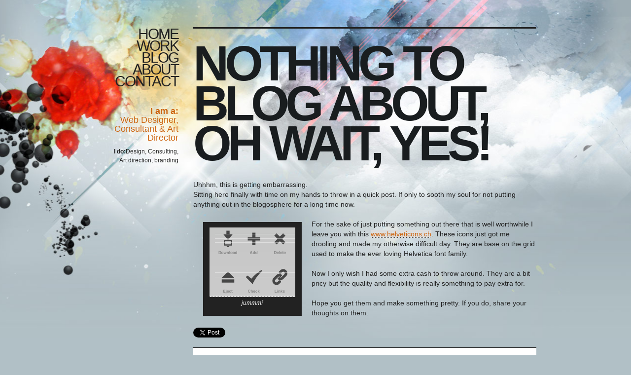

--- FILE ---
content_type: text/html; charset=UTF-8
request_url: http://www.gummisig.com/nothing-to-blog-about-oh-wait-yes
body_size: 6159
content:
<!DOCTYPE html PUBLIC "-//W3C//DTD XHTML 1.0 Transitional//EN" "http://www.w3.org/TR/xhtml1/DTD/xhtml1-transitional.dtd">
<html xmlns="http://www.w3.org/1999/xhtml" lang="en-US">

<head profile="http://gmpg.org/xfn/11">
<meta http-equiv="Content-Type" content="text/html; charset=UTF-8" />
<meta name="google-site-verification" content="hHfcPXoRnsrqxTneJ4WfLiegattUbPKzkiXWH1Koy38" />

<title>Nothing to blog about, oh wait, yes! | Scandinavian Web Designer</title>

<link href="http://gummisig.com/wp-content/themes/new/images/favicon.ico" rel="shortcut icon"/>

<link rel="stylesheet" href="http://www.gummisig.com/wp-content/themes/new/style.css" type="text/css" media="screen" />
<link rel="alternate" type="application/rss+xml" title="Scandinavian Web Designer RSS Feed" href="http://www.gummisig.com/feed" />
<link rel="alternate" type="application/atom+xml" title="Scandinavian Web Designer Atom Feed" href="http://www.gummisig.com/feed/atom" />
<link rel="pingback" href="http://www.gummisig.com/xmlrpc.php" />
<script type="text/javascript" src="http://gummisig.com/wp-content/themes/new/jquery.js"></script>

<script type="text/javascript">
$(document).ready(function(){

//Specify even and odd selectors
	$("#container-work div#rcontent div:even").addClass("even");
	$("#container-work div#rcontent div:odd").addClass("odd");

});
</script>



<!-- All in One SEO Pack 2.3.8 by Michael Torbert of Semper Fi Web Design[393,471] -->
<meta name="description"  content="Icons based on the grid used to make the ever loving Helvetica font family." />

<link rel="canonical" href="http://www.gummisig.com/nothing-to-blog-about-oh-wait-yes" />
<!-- /all in one seo pack -->
<link rel="alternate" type="application/rss+xml" title="Scandinavian Web Designer &raquo; Nothing to blog about, oh wait, yes! Comments Feed" href="http://www.gummisig.com/nothing-to-blog-about-oh-wait-yes/feed" />
		<script type="text/javascript">
			window._wpemojiSettings = {"baseUrl":"https:\/\/s.w.org\/images\/core\/emoji\/72x72\/","ext":".png","source":{"concatemoji":"http:\/\/www.gummisig.com\/wp-includes\/js\/wp-emoji-release.min.js?ver=4.5.32"}};
			!function(e,o,t){var a,n,r;function i(e){var t=o.createElement("script");t.src=e,t.type="text/javascript",o.getElementsByTagName("head")[0].appendChild(t)}for(r=Array("simple","flag","unicode8","diversity"),t.supports={everything:!0,everythingExceptFlag:!0},n=0;n<r.length;n++)t.supports[r[n]]=function(e){var t,a,n=o.createElement("canvas"),r=n.getContext&&n.getContext("2d"),i=String.fromCharCode;if(!r||!r.fillText)return!1;switch(r.textBaseline="top",r.font="600 32px Arial",e){case"flag":return r.fillText(i(55356,56806,55356,56826),0,0),3e3<n.toDataURL().length;case"diversity":return r.fillText(i(55356,57221),0,0),a=(t=r.getImageData(16,16,1,1).data)[0]+","+t[1]+","+t[2]+","+t[3],r.fillText(i(55356,57221,55356,57343),0,0),a!=(t=r.getImageData(16,16,1,1).data)[0]+","+t[1]+","+t[2]+","+t[3];case"simple":return r.fillText(i(55357,56835),0,0),0!==r.getImageData(16,16,1,1).data[0];case"unicode8":return r.fillText(i(55356,57135),0,0),0!==r.getImageData(16,16,1,1).data[0]}return!1}(r[n]),t.supports.everything=t.supports.everything&&t.supports[r[n]],"flag"!==r[n]&&(t.supports.everythingExceptFlag=t.supports.everythingExceptFlag&&t.supports[r[n]]);t.supports.everythingExceptFlag=t.supports.everythingExceptFlag&&!t.supports.flag,t.DOMReady=!1,t.readyCallback=function(){t.DOMReady=!0},t.supports.everything||(a=function(){t.readyCallback()},o.addEventListener?(o.addEventListener("DOMContentLoaded",a,!1),e.addEventListener("load",a,!1)):(e.attachEvent("onload",a),o.attachEvent("onreadystatechange",function(){"complete"===o.readyState&&t.readyCallback()})),(a=t.source||{}).concatemoji?i(a.concatemoji):a.wpemoji&&a.twemoji&&(i(a.twemoji),i(a.wpemoji)))}(window,document,window._wpemojiSettings);
		</script>
		<style type="text/css">
img.wp-smiley,
img.emoji {
	display: inline !important;
	border: none !important;
	box-shadow: none !important;
	height: 1em !important;
	width: 1em !important;
	margin: 0 .07em !important;
	vertical-align: -0.1em !important;
	background: none !important;
	padding: 0 !important;
}
</style>
<link rel='stylesheet' id='shadowbox-css-css'  href='http://www.gummisig.com/wp-content/uploads/shadowbox-js/src/shadowbox.css?ver=3.0.3' type='text/css' media='screen' />
<link rel='stylesheet' id='shadowbox-extras-css'  href='http://www.gummisig.com/wp-content/plugins/shadowbox-js/css/extras.css?ver=3.0.3.10' type='text/css' media='screen' />
<link rel='stylesheet' id='contact-form-7-css'  href='http://www.gummisig.com/wp-content/plugins/contact-form-7/includes/css/styles.css?ver=4.4.2' type='text/css' media='all' />
<link rel='stylesheet' id='social_comments-css'  href='http://www.gummisig.com/wp-content/plugins/social/assets/comments.css?ver=2.11' type='text/css' media='screen' />
<script type='text/javascript' src='http://www.gummisig.com/wp-includes/js/jquery/jquery.js?ver=1.12.4'></script>
<script type='text/javascript' src='http://www.gummisig.com/wp-includes/js/jquery/jquery-migrate.min.js?ver=1.4.1'></script>
<link rel='https://api.w.org/' href='http://www.gummisig.com/wp-json/' />
<link rel="EditURI" type="application/rsd+xml" title="RSD" href="http://www.gummisig.com/xmlrpc.php?rsd" />
<link rel="wlwmanifest" type="application/wlwmanifest+xml" href="http://www.gummisig.com/wp-includes/wlwmanifest.xml" /> 
<link rel='prev' title='gummisig.com featured in Smashing Magazine' href='http://www.gummisig.com/gummisig-com-now-featured-in-smashing-magazine' />
<link rel='next' title='Co-designing, no designer is an island' href='http://www.gummisig.com/co-designing-no-designer-is-an-island' />
<meta name="generator" content="WordPress 4.5.32" />
<link rel='shortlink' href='http://www.gummisig.com/?p=914' />
<link rel="alternate" type="application/json+oembed" href="http://www.gummisig.com/wp-json/oembed/1.0/embed?url=http%3A%2F%2Fwww.gummisig.com%2Fnothing-to-blog-about-oh-wait-yes" />
<link rel="alternate" type="text/xml+oembed" href="http://www.gummisig.com/wp-json/oembed/1.0/embed?url=http%3A%2F%2Fwww.gummisig.com%2Fnothing-to-blog-about-oh-wait-yes&#038;format=xml" />
<meta name="verify-v1" content="B5yRykjNgBBChrOULWFJ6hJMPtZNOyTh1wjyffYSR10=" />
</head>

<body id="nothing-to-blog-about-oh-wait-yes">

	<div id="wrapper">
		<div id="container-work">	<div id="lnav">
<ul>
<li id="pages-2" class="widget widget_pages"><h2 class="widgettitle">Navigation</h2>		<ul>
			<li class="page_item page-item-34"><a href="http://www.gummisig.com/">Home</a></li>
<li class="page_item page-item-3"><a href="http://www.gummisig.com/work">Work</a></li>
<li class="page_item page-item-5"><a href="http://www.gummisig.com/blog">Blog</a></li>
<li class="page_item page-item-2"><a href="http://www.gummisig.com/about">About</a></li>
<li class="page_item page-item-7"><a href="http://www.gummisig.com/contact">Contact</a></li>
		</ul>
		</li><li id="text-423732931" class="widget widget_text">			<div class="textwidget"><p class="desc"><strong>I am a:</strong><br />Web Designer,<br /> Consultant &amp; Art Director</p>
<p><strong>I do:</strong>Design, Consulting,<br /> Art direction, branding</p></div>
		</li>
</ul>



	</div><div id="rcontent">

	                
		<div id="posts">
			<h1>Nothing to blog about, oh wait, yes!</h1>
			<div class="entry">
				<p>Uhhhm, this is getting embarrassing.<br />
Sitting here finally with time on my hands to throw in a quick post. If only to sooth my soul for not putting anything out in the blogosphere for a long time now.</p>
<div id="attachment_916" style="width: 184px" class="wp-caption alignleft"><a href="http://www.gummisig.com/wp-content/uploads/2009/07/Picture-145.png" rel="shadowbox[sbpost-914];player=img;"><img class="size-full wp-image-916" title="Helveticons" src="http://www.gummisig.com/wp-content/uploads/2009/07/Picture-145.png" alt="jummmí" width="174" height="138" srcset="http://www.gummisig.com/wp-content/uploads/2009/07/Picture-145.png 174w, http://www.gummisig.com/wp-content/uploads/2009/07/Picture-145-170x134.png 170w" sizes="(max-width: 174px) 100vw, 174px" /></a><p class="wp-caption-text">jummmí</p></div>
<p>For the sake of just putting something out there that is well worthwhile I leave you with this <a title="Helveticons" href="http://www.helveticons.ch/" target="_blank">www.helveticons.ch</a>. These icons just got me drooling and made my otherwise difficult day. They are base on the grid used to make the ever loving Helvetica font family.</p>
<p>Now I only wish I had some extra cash to throw around. They are a bit pricy but the quality and flexibility is really something to pay extra for.</p>
<p>Hope you get them and make something pretty. If you do, share your thoughts on them.</p>
											</div>

			<div><a href="http://twitter.com/share" class="twitter-share-button" data-count="horizontal" data-via="gummisig" data-related="stjanigunnars">Tweet</a><script type="text/javascript" src="http://platform.twitter.com/widgets.js"></script>
			</div>

        	<div id="social">
        	<h3>You should follow me on Twitter <a href="http://twitter.com/gummisig" title="You should follow gummisig on Twitter man"/>here</a></h3>
        	<img src="http://www.gummisig.com/wp-content/themes/new/images/twitter-bird.png" />
</div>        
        </div>
        
		</div>
</div>
</div>

	<div id="footer" class="pad10TB"> 
		<ul>
			<li id="f-about">
				<h3><a href="/?page_id=2">Featured in...</a></h3>
				<a href="http://bestwebgallery.com/2009/06/05/gummisig/" title="Best Web Gallery" rel="nofollow">Best Web Gallery</a><br />
				<a href="http://www.smashingmagazine.com/2009/07/01/best-practices-for-effective-design-of-about-us-pages/" title="Smashing Magazine" rel="nofollow">Smashing Magazine</a><br />
				<a href="http://thecssawards.com/freelance-web-designer-gummisig.html/" title="The CSS Awards - Site of the day" rel="nofollow">CSS Awards</a><br />
				<a href="http://abduzeedo.com/sites-week-55-giveaway-result/" title="Abduzeedo - Sites of the week" rel="nofollow">Abduzeedo</a><br />
				<a href="http://cssmania.com/galleries/2009/06/08/gummisig.php" title="CSS mania" rel="nofollow">CSS Mania</a><br />
				<a href="http://www.noupe.com/design/personal-portfolio-websites.html" title="Noupe" rel="nofollow">Noupe</a><br />
				<a href="http://www.designbombs.com/portfolio/gummisig/" title="Design Bombs" rel="nofollow">Design Bombs</a><br />
				<a href="http://ui-patterns.com/collection/fat-footer/image/1280" title="UI Patterns - Fat Footers" rel="nofollow">UI Patterns</a><br />
				<a href="http://spyrestudios.com/50-stunning-portfolio-website-designs/" title="Spyrestudios - 50 Stunning Portfolio Website Designs" rel="nofollow">Spyrestudios</a><br />

			</li>
			<li id="f-blog">
				<h3><a href="/?page_id=5">Latest stuff on site</a></h3>
									 <h4><a href="http://www.gummisig.com/ocean" rel="bookmark" title="Ocean">Ocean</a></h4>
					<p>Dear friends, listen to Frank Oceans Blond, it&#8217;s a true masterpiece&nbsp;</p>
					<a href="http://www.gummisig.com/ocean" rel="bookmark" title="Ocean">Continue reading...</a>
							</li>
			<li>
				<h3><a href="/?page_id=7">Contact me</a> </h3>
				<p>
				<strong>mail:</strong> g{at}gummisig.com<br />
				<strong>mobile:</strong> +354 695 5686<br />
                <strong>phone:</strong> +354 421 5686<br />
                <strong>skype:</strong><a href="skype:gudmundurbjarnisigurdsson?call" title="Call me, call me, allright, call me, call me anytime">Call me, allright</a><br />
                <strong>Carrier pigeon:</strong> <a href="http://commons.wikimedia.org/wiki/File:Carrier_Pigeon_(PSF).jpg">Bessie</a>
				</p>
			</li>
			<li>
				<h3><a href="http://www.twitter.com/gummisig" title="My twitter updates">Latest Tweets</a></h3>
			
									</p>
					<h3><a href="http://gummisig.com/feed/atom/" title="Get the RSS feed">RSS</a></h3>
			</li>
            <li>
				<h3>Social stuff</h3>
				<p>
					<!--a href="http://www.behance.net/gummisig" title="My online portfolio at the Behance Network">Behance</a><br /-->
					<a href="http://dribbble.com/gummisig" title="Currently working on this on dribbble">Dribbble</a><br />
					<a href="http://instagram.com/gummisig" title="Some fun images to follow and look at">Instagram</a><br />
					<a href="http://www.linkedin.com/in/gummisig" title="Detailed information about gummisig">Linked[in]</a><br />
					<a href="http://twitter.com/gummisig" title="Microblog for something and nothing">Twitter</a><br />
					<a href="http://www.rdio.com/people/gummisigurds/" title="The music I listen to on Rdio">Rdio</a><br />
					<a href="http://www.facebook.com/people/Gudmundur-Bjarni-Sigurdsson/537258272" title="please befriend me, pleeeaaasee">Facebook</a><br />
				</p>
			</li>
		</ul>
	</div>


		<script type='text/javascript' src='http://www.gummisig.com/wp-content/uploads/shadowbox-js/1b619b1bda5203851c3bced383d20d8b.js?ver=3.0.3'></script>
<script type='text/javascript' src='http://www.gummisig.com/wp-includes/js/comment-reply.min.js?ver=4.5.32'></script>
<script type='text/javascript' src='http://www.gummisig.com/wp-content/plugins/contact-form-7/includes/js/jquery.form.min.js?ver=3.51.0-2014.06.20'></script>
<script type='text/javascript'>
/* <![CDATA[ */
var _wpcf7 = {"loaderUrl":"http:\/\/www.gummisig.com\/wp-content\/plugins\/contact-form-7\/images\/ajax-loader.gif","recaptchaEmpty":"Please verify that you are not a robot.","sending":"Sending ..."};
/* ]]> */
</script>
<script type='text/javascript' src='http://www.gummisig.com/wp-content/plugins/contact-form-7/includes/js/scripts.js?ver=4.4.2'></script>
<script type='text/javascript'>
/* <![CDATA[ */
var Sociali18n = {"commentReplyTitle":"Post a Reply"};
/* ]]> */
</script>
<script type='text/javascript' src='http://www.gummisig.com/wp-content/plugins/social/assets/social.js?ver=2.11'></script>
<script type='text/javascript' src='http://www.gummisig.com/wp-includes/js/wp-embed.min.js?ver=4.5.32'></script>

<!-- Begin Shadowbox JS v3.0.3.10 -->
<!-- Selected Players: html, iframe, img, qt, swf, wmp -->
<script type="text/javascript">
/* <![CDATA[ */
	var shadowbox_conf = {
		animate: true,
		animateFade: true,
		animSequence: "wh",
		modal: false,
		showOverlay: true,
		overlayColor: "#000",
		overlayOpacity: "0.8",
		flashBgColor: "#000000",
		autoplayMovies: true,
		showMovieControls: true,
		slideshowDelay: "0",
		resizeDuration: "0.45",
		fadeDuration: "0.25",
		displayNav: true,
		continuous: false,
		displayCounter: true,
		counterType: "default",
		counterLimit: "10",
		viewportPadding: "20",
		handleOversize: "resize",
		handleUnsupported: "link",
		autoDimensions: false,
		initialHeight: "160",
		initialWidth: "320",
		enableKeys: true,
		skipSetup: false,
		flashParams: {bgcolor:"#000000", allowFullScreen:true},
		flashVars: {},
		flashVersion: "9.0.0",
		useSizzle: false
	};
	Shadowbox.init(shadowbox_conf);
/* ]]> */
</script>
<!-- End Shadowbox JS -->

        
<script type="text/javascript">
var gaJsHost = (("https:" == document.location.protocol) ? "https://ssl." : "http://www.");
document.write(unescape("%3Cscript src='" + gaJsHost + "google-analytics.com/ga.js' type='text/javascript'%3E%3C/script%3E"));
</script>
<script type="text/javascript">
try {
var pageTracker = _gat._getTracker("UA-8172776-1");
pageTracker._trackPageview();
} catch(err) {}</script>

<!-- internet defence league -->
<script type="text/javascript">
    window._idl = {};
    _idl.variant = "banner";
    (function() {
        var idl = document.createElement('script');
        idl.type = 'text/javascript';
        idl.async = true;
        idl.src = ('https:' == document.location.protocol ? 'https://' : 'http://') + 'members.internetdefenseleague.org/include/?url=' + (_idl.url || '') + '&campaign=' + (_idl.campaign || '') + '&variant=' + (_idl.variant || 'banner');
        document.getElementsByTagName('body')[0].appendChild(idl);
    })();
</script>

</body>
</html>


--- FILE ---
content_type: text/css
request_url: http://www.gummisig.com/wp-content/themes/new/style.css
body_size: 6931
content:
@import url('/style-reset.css');

html, body {
	height: 100%;
}
body{
	background:#b1c0c6;
	font:12px/18px Helvetica, Arial, Helvetica, sans-serif;
	color: #222;
}
p{
	margin-bottom:20px;
}
a img{
	border:none;
}
a{
	background:#ddd url(images/bg-link-black.png) repeat-x scroll left bottom;
	text-decoration:none;
	color:#CD640E;
}
/* jóla 
body#home a{
	background:#ddd url(images/bg-link-black.png) repeat-x scroll left bottom;
	text-decoration:none;
	color:#000;
}*/
a:hover{
	background:#ccc;
}
ul{
	padding:0px;
	margin:0px;
}
li{
	padding:0px;
	margin:0px;
	list-style:none;
}
strong{
	font-weight:bold;
}
h2{
	border-bottom:3px solid #222222;
	border-top:1px solid #222222;
	font-size:18px;
	font-weight:bold;
	letter-spacing: -1px;
	line-height:20px;
	margin-bottom:20px;
	padding:14px 0;
}
h2 a{
	font-weight:bold;
	color:#CD640E;
	background:#ddd url(images/bg-link-black.png) repeat-x scroll left bottom;
}
h2 a:hover{
	color:#d29869;
	background:none;
}
h3{
	font-size:18px;
	font-weight:normal;
	line-height:20px;
	letter-spacing: -1px;
	margin-bottom:10px;
	padding:14px 0;
	text-align: left;
}
/* jóla 
body#home h3{
	color: #fff;
	text-shadow: 0 1px 1px #000;
	font-size:18px;
	font-weight:normal;
	line-height:20px;
	letter-spacing: -1px;
	margin-bottom:10px;
	padding:14px 0;
	text-align: left;
}
body#home h3 a{
	background: #222;
	color: #fff;
	text-shadow: 0 1px 1px #000;
}*/
body#home #rcontent h2{
	border-bottom:none;
	border-top:1px solid #222222;
	font-size:18px;
	font-weight:bold;
	line-height:20px;
	margin-bottom:10px;
	padding:20px 0 0;
}
/* jóla 
body#home #rcontent h2{
	border-bottom:none;
	border-top:1px solid #222222;
	color: #fff;
	text-shadow: 0 1px 1px #000;
	font-size:18px;
	font-weight:bold;
	line-height:20px;
	margin-bottom:10px;
	padding:20px 0 0;
}*/
h5{
	 font-size:18px;
	/*font-style:italic;*/
	font-weight:normal;
	letter-spacing:-1px;
	margin:20px 0 4px;
}
hr{
	border:2px solid #222;
	margin-bottom:30px;
}
blockquote{
	background: #222;
	padding:30px;
	font-style: italic;
	margin-bottom: 30px;
}
blockquote p{
	color: #ededed;
	font-style: italic;
	font-weight: bold;
	/*margin-bottom: 0;*/
	padding:10px 20px;
}


/*  -- Styling starts --*/

#container-work{
	width: 895px;
	margin: 0 auto;
	padding-top: 57px;
}
#wrapper {
	min-height: 100%;
	height: auto !important;
	height: 100%;
	margin: 0 auto;
	background: transparent url("images/bg-square2.jpg") center top no-repeat;
}

/*  ---- Styles for header  -----*/
a:focus {
	outline: none;
}
#panel {
	background: #222;
	color:#fff;
	clear: both;
	padding:20px;
	display: none;
}
.slide {
	clear: both;
	margin: 0;
	padding: 0;
	border-top: solid 4px #222;
	background: url('/wordpress/wp-content/themes/new/images/btn-slide.gif') no-repeat center top;
}
.btn-slide {
	background:#222222 none repeat scroll 0 0;
	color:#FFFFFF;
	display:block;
	font-size:24px;
	height:40px;
	line-height:40px;
	margin:0 auto;
	text-align:center;
	text-decoration:none;
	width:233px;
}
.btn-slide:hover {
	background: #222;
	color:#999;
}
.active {
	background-position: right 12px;
}

/*  ---- Styles for home page design  -----*/

/* Jóla
body#home #wrapper {
	background: #003da2 url("images/jola-bakgrunnur.jpg") center top no-repeat;
}*/
body#wordpress-28-is-out-baker #wrapper {
	background: #fff url("images/bg-jazz.jpg") center top no-repeat;
}
body#wordpress-28-is-out-baker #footer{
	background:#fff;
	clear:both;
	display:block;
	height:300px;
	padding:0;
}
body#wordpress-28-is-out-baker #rcontent h1 {
	background:transparent none repeat scroll 0 0;
	border-top:3px solid #222222;
	color:#191D1F;
	font-family:times New Roman;
	font-size:129px;
	font-weight:bold;
	letter-spacing:-8px;
	line-height:68px;
	margin:-2px 0 33px;
	padding-top:30px;
	text-indent:0;
	text-transform: none;
}


/*  ---- Styles for word page design  -----*/

/*body#work #wrapper, body#blog #wrapper {
	background: #b1c0c6 url("images/bg-square2.jpg") center top no-repeat;
}*/

/*  ---- Styles for test blog entry  -----*/
body#how-spirituality-influences-design #wrapper {
	min-height: 100%;
	height: auto !important;
	height: 100%;
	margin: 0 auto -248px;
	background: #555;
}

/*  ---- Styles for life butiken blog entry  -----*/

body#the-work-done-for-life-butiken{
	color:#ddd;
}
body#the-work-done-for-life-butiken #wrapper {
	min-height: 100%;
	height: auto !important;
	height: 100%;
	margin: 0 auto -248px;
	background: url("http://specimin.co.uk/server/images/texture.jpg");
}
body#the-work-done-for-life-butiken #wrapper #rcontent h1{
	font-family:Georgia, "Times New Roman", Times, serif;
	color:yellow;
}
body#the-work-done-for-life-butiken #wrapper #lnav ul li a{
	color:yellow;
	font-family:Georgia, "Times New Roman", Times, serif;
}
/*  ---- done with this  -----*/

#wrapper:after {
    content: ".";
    display: block;
    height: 0;
    clear: both;
    visibility: hidden;
    }

#lnav{
	float:left;
	width: 169px;
	text-align: right;
}

#lnav p{
	padding-top:5px;
	margin-bottom: 20px;
}
#lnav li#pages-2 ul{
	font-size:30px;
	letter-spacing:-2px;
	line-height:24px;
	list-style-image:none;
	list-style-position:outside;
	list-style-type:none;
	margin-bottom:0;
	text-transform:uppercase;
}
#lnav li#pages-2 h2{
	display:none;
}
#lnav ul li a{
	color:#222;
	background:none;
	text-decoration: none;
}
#lnav ul li a:hover{
	color:#ededed;
	text-decoration: none;
	background: #333;
}
#lnav ul li.current_page_item a{
	color:#ededed;
	text-decoration: none;
	background: #222;
}
#lnav p.desc{
	margin-bottom: 5px;
	color:#CD640E;
	font-weight: normal;
	font-size: 18px;
	line-height: 18px;
	margin-top:34px;
}

/*---------  Tweet section -----------------*/


.aktt_tweets{
	background:#222;
	padding:10px;
	color:#fff;
}
#twitter-tools h2{
	font-style:normal;
	margin-top:40px;
}
#twitter-tools{
	font-style:italic;
}
#lnav ul li#twitter-tools a{
	background:#ddd url(images/bg-link-black.png) repeat-x scroll left bottom;
	text-decoration:none;
	color:#CD640E;
}
#twitter-tools li a{
	background:none;
	display:block;
	color:#888;
	font-size:11px;
	font-style:italic;
}

/*---------  Flickr section -----------------*/

#flickrrss h2{
	margin-top:40px;
}
#flickrrss img{
}
#flickrrss a img:hover{
	border: 2px solid #222;
	margin:-2px;
}


#rcontent{
	border-bottom:3px solid #222;
	float:left;
	width: 696px;
	margin-left: 30px;
	min-height:500px;
	padding-bottom:112px;
}
#rcontent h1{	
	background:transparent none repeat scroll 0 0;
	border-top:3px solid #222222;
	color:#191D1F;
	font-size:100px;
	font-weight:bold;
	letter-spacing:-8px;
	line-height:81px;
	margin:-2px 0 33px;
	padding-top:30px;
	text-indent:0;
	text-transform:uppercase;
}
#rcontent h1#heading{
	background:none;
	margin-bottom:33px;
	color:#191d1f;
	font-weight: bold;
	font-size: 100px;
	line-height: 81px;
	letter-spacing:-8px;
	text-indent:0;
	text-transform:uppercase;
	height:auto;
	width:auto;
}
/* jóla 
body#home #rcontent h1#heading{
	background:none;
	margin-bottom:33px;
	color:#fff;
	font-weight: bold;
	font-size: 100px;
	line-height: 81px;
	letter-spacing:-8px;
	text-indent:0;
	text-transform:uppercase;
	text-shadow: 0 1px 1px #000;
	height:auto;
	width:auto;
}*/
#rcontent h1#blog-heading{
	background:transparent url(images/headline-blog.png) no-repeat scroll center top;
	height:312px;
	margin-bottom:33px;
	margin-left:-6px;
	margin-top:-38px;	
	text-indent:-9999px;
	width:701px;
}
body#work #rcontent h1{
	border-bottom:1px solid #222;
	padding-bottom:33px;
}
#rcontent .posts h2 {
	color:#191d1f;
	font-weight: normal;
	font-size: 24px;
	line-height: 24px;
	letter-spacing:-1px;
	margin-bottom:33px;
}
#rcontent .posts h2 a{
	font-weight:normal;
	font-size:24px;
	color:#CD640E;
}
#rcontent .posts a{
	font-size:12px;
	font-weight:bold;
	color:#CD640E;
}
#rcontent .posts p{
	font-size: 14px;
	line-height:20px;
	padding:4px 0px 4px 0px;
}
#rcontent ul li{
	font-size: 14px;
	list-style: disc;
	margin-bottom: 10px;
}
#rcontent ol li{
	font-size: 14px;
	list-style: decimal; 
	margin-bottom: 10px;
}
#rcontent ul{
	margin-bottom: 18px;
}
.Category_right{float:left;width:566px;padding-left:20px;}
.Category_left{float:left;width:100px;}

.blog_left{
	float:left;
	width:494px;
}
.blog_left h2{
	border-bottom:none;
	padding-bottom:0;
}
.blog_left p
{
	font-size:14px;
	line-height:20px;
}

.blog_right
{	
	float:right;
	width:160px;
}
.blog_right h2{
	border-bottom:none;
	font-size:24px;
	font-weight:bold;
	letter-spacing:-1px;
	margin-bottom:10px;
	text-transform:uppercase;
	padding-bottom:0;
}
.blog_right ul
{
	padding:0px;
	margin:0px;
}
#rcontent .blog_right ul li
{
	list-style:none;
	padding:0 0px;
	margin:0px;
}
.pad10TB{padding:20px 10px 20px 0px;}
ul#recententries{
	padding:0px 0px;
	margin:0px;
}

ul#recententries li.separator {
	margin: 0 !important;
	padding: 0 !important;
	height: 1px !important;
	min-height: 1px !important;
	clear: both;
	width: 100%;
}
ul#recententries li, .archive-item{
	list-style:none;
	padding:10px 10px 20px 0px;
	margin:0px;
	float:left;
	min-height:98px;
	width:333px;
}
ul#recententries li h2, ul#recententries li h2 a, #archive .posts h2, #archive .posts h2 a{
	color:#222;
	background:none;
	border:none;
	font-size:24px;
	font-weight:bold;
	text-transform:uppercase;
	margin-bottom:4px;
	letter-spacing:-1px;
	line-height:21px;
	padding:0;
}
ul#recententries li h2 a:hover, #archive .posts h2 a:hover{
	cursor:pointer;
	background:transparent url(images/bg-link-black.png) left 23px repeat-x;
}
ul#recententries li p, #archive .posts p{
	font-size:12px;
	line-height:14px;
	padding:3px 0px;
	margin-bottom:0;
}
/*ul#recententries li a, #archive .posts a{
	background:url(images/bg-link-black.png) left bottom repeat-x;
	color:#222;
	font-size:12px;
	font-weight:bold;
	text-transform:uppercase;

}*/
div#recententries_heading
{
	background: transparent url("images/recent_entries.png") left top no-repeat;
	height:49px;
	text-align:right;
	padding-top:12px;
}
div#recententries_heading a{
	text-decoration:none;
	color:#ededed;
	background:#222;
	padding:4px;
}
#viewallposts ul{
	padding:0px;
	margin:0px;
}
#viewallposts ul li
{
	list-style:none;
	padding:2px 0px;
	margin:0px;
}
#viewallposts ul li a{
	background:transparent none repeat scroll 0 0;
	color:#222222;
	display:block;
	font-size:40px;
	font-weight:bold;
	letter-spacing: -3px;
	line-height:36px;
	margin-bottom:20px;
	text-transform:uppercase;
}
#viewallposts ul li a:hover{
	text-decoration: underline;
}

/*--- Work section related styles ---*/

#recent-work{
	background:#1d1d1d;
	clear:both;
	color:#CD640E;
	float:left;
	font-size:12px;
	padding:16px 0 0 0;
	width:688px;
}
body#home #recent-work a{
	background: none;
	color:#CD640E;
}
#recent-work a:hover{
	text-decoration:underline;
}
#recent-work a img{
	-webkit-transition: -webkit-transform .15s linear;
-webkit-box-shadow: 0 3px 6px rgba(0,0,0,.25);
-moz-box-shadow: 0 3px 6px rgba(0,0,0,.25);
}
#recent-work a img:hover{
	border:2px solid #CD640E;
	margin:-2px;
	-moz-box-shadow: 0 0 20px #CD640E;
	-webkit-box-shadow: 0 0 20px #CD640E;
	
/*	-webkit-transform: scale(1.15);
	-moz-transform: scale(1.15);
	position: relative;
	z-index: 5;	*/
}
#recent-work .recent-item{
	float:left;
	margin:0 0 15px 12px;
}
#recent-work .recent-item img{
	display:block;
}
#recent-work .recent-item span{
	display:block;
	font-weight: bold;
	margin-top: 8px;
}
.recent-item a p{
	font-weight:bold;
	margin-bottom:0;
	margin-top:4px;
}
.recent-item a p:hover{
	text-decoration:underline;
}
h3#latest-projects{
	background: url("images/headline-latest-projects.png") left bottom no-repeat;
	float:right;
	height:27px;
	margin-top:0;
	margin-bottom: 0;
	text-indent:-9999px;
	padding: 0;
	width:160px;
}
.work-item.even{
	float:left;
	margin:0 42px 30px -10px;
	padding:0 0 0 10px;
	width:306px;
}
.work-item.odd{
	float:left;
	margin:0 0 30px 10px;
	padding:0 0 0 10px;
	width:306px;
}
.work-item img, .work-item div{
	float:left;
}
.work-item div h2{
	border:none;
	padding:0;
	margin-top:8px;
	margin-bottom:-4px;
}
.work-item div h2 a{
	background:transparent none repeat scroll 0 0;
	color:#222222;
	font-size:14px;
	font-weight:bold;
	line-height:14px;
}
.work-item div h3{
	color:#222;
	font-size:12px;
	font-weight:normal;
	line-height:12px;
}
.work-item div h4{
	color:#444444;
	font-style:italic;
	font-weight:normal;
	line-height:12px;
	margin-top:10px;
}
.work-item div p{
	font-size:11px;
	font-weight: normal;
	line-height: 12px;
	color: #222;
	margin-bottom:-4px;
}
.work-item h2 a{
	font-weight: normal;
	font-size: 18px;
	line-height: 18px;
	color: #ededed;
	text-decoration: none;
	background:  transparent url("images/underline.gif") left bottom repeat-x;
}
/*.work-item div a:visited{
	color: #D2D2D2;
}*/
.work-item div a:hover{
	color: #A6A6A6;
	text-decoration:underline;
}
.work-frame{
	background:transparent url(images/bg-work-shadow.png) no-repeat scroll left bottom;
	height:297px;
	margin-left:-11px;
	position:relative;
	width:348px;
}
.work-item img{
	position:absolute;
	left:11px;
}
.work-item a img:hover{
	border:2px solid #222;
	margin:-2px;
	-moz-box-shadow: 0 0 20px #222;
	-webkit-box-shadow: 0 0 20px #222;
}

#screen-left{
	float:left;
	margin-bottom: 40px;
	width:500px;
}
#screen-left a{
	background: none;
}
#screen-left a img{
	margin-bottom: 18px;
}
#screen-left a img:hover{
	margin-bottom: 16px;
}
#screen-right{
	float:left;
	margin-left:20px;
	width:170px;
}
#screen-right img{
	margin-bottom:18px;
}
#screen-right img:hover{
	margin-bottom:16px;
}
#screen-right p a{
	background:none;
}

/*---------  Testimonial section -----------------*/


#post-2 h2#testimonials{
	background:transparent url(images/headline-testimonials.png) no-repeat scroll left bottom;
	border:none;
	height:20px;
	margin-bottom:3px;
	margin-top:40px;
	text-indent:-9999px;
	width:148px;
}
body#about blockquote{
	background: none;
	color: #222;
	float:left;
	font-style: normal;
	margin-right:20px;
	min-height:284px;
	padding: 0;
	width:328px;
}
body#about blockquote p{
	padding: 0;
}
body#about #post-2 blockquote{
	font-size:14px;
	font-weight:bold;
	margin-bottom:-2px;
}
body#about #post-2 blockquote h2{
	border:none;
	padding:0;
	margin-bottom:0;
}
body#about blockquote h3{
	color:#565658;
	font-size:14px;
	font-style: normal;
	font-weight:normal;
	padding: 0;
	margin-bottom:14px;
}
body#about #post-2 blockquote p{
	color: #222;
	font-size:12px;
	font-style:italic;
	line-height:18px;
}
/*#post-2 blockquote p:first-letter{
	font-size:18px;
}*/

/*---------  Contact section -----------------*/

#contact{
/*	background: #222;*/
}
#contact-left{
	float:left;
	width:306px;
}
#contact-left form p input, #contact-left form p textarea, #contact-left form p select{
	background:#efefef;
	border:1px solid #222;
	font-size:18px;
	height:24px;
	padding:2px;
	width:304px;
	margin:0;
}
#contact-left form p textarea{
	height:104px;
	font-family: Arial;
}
#contact-left form p select{
	font-size: 14px;
	height:26px;
	width: 311px;
}
#contact-left form p.btn input{
	background:#222;
	color:#fff;
	height:34px;
	width:80px;
}
#contact-left p.btn input:hover{
	background:#444;
	cursor:pointer;
}
label{
	font-style:italic;
}
#contact-right{
	float:left;
	margin-left:40px;
	width:350px;
}
#contact-right p{
	width:324px;
}
#contact-right div{
	clear:both;
	display:block;
	margin-top:29px;
}
#contact-right div img{
	float:left;
	margin:0 25px 38px 0;
}
#contact-right div a img:hover{
	border:none;
	margin:0 25px 38px 0;
}
#contact-right h2, #contact-left h2{
	border-top:1px solid #222;
	border-bottom:none;
	padding:14px 0 0 0;
}

/*---------  Google Reader section -----------------*/

#google-reader h2{
	border:none;
	padding:0;
}
.reader-item{
	line-height:14px;
}
#lnav ul li .reader-author{
	color:#999;
	display:block;
	font-size:11px;
	line-height:12px;
}



/*---------  Social section -----------------*/

#social{
	border-top:1px solid #222;
	border-bottom:3px solid #222;
	clear:both;
	display:block;
	line-height:3px;
	margin-top:40px;
	padding:17px 0 23px;
}
#rcontent #social li{
	float:left;
	margin-right:20px;
	list-style: none;
}
#social li a{
	font-weight:bold;
}
#social h2{
	background:transparent url(images/headline-share-this.png) no-repeat scroll left top;
	border:none;
	clear:both;
	float:left;
	height:33px;
	margin-right:19px;
	margin-top:7px;
	text-indent:-9999px;
	width:161px;
}
#social h3{
	font-size: 34px;
	letter-spacing:-2px;
	margin: 0;
}
#social img{
	float: right;
	margin-right: 80px;
	margin-top: -53px;
}
#social li#facebook a{
	background:transparent url("images/facebook-32x32.png")left top no-repeat;
	display:block;
	height:32px;
	text-indent:-9999px;
	width:32px;
}
#social li#stumble a{
	background:transparent url("images/stumbleupon-32x32.png")left top no-repeat;
	display:block;
	height:32px;
	text-indent:-9999px;
	width:32px;
}
#social li#delicious a{
	background: url("images/delicious-32x32.png")left top no-repeat;
	display:block;
	height:32px;
	text-indent:-9999px;
	width:32px;
}
#social li#digg a{
	background: url("images/digg-32x32.png")left top no-repeat;
	display:block;
	height:32px;
	text-indent:-9999px;
	width:32px;
}
#social li#twitter a{
	background: url("images/twitter-32x32.png")left top no-repeat;
	display:block;
	height:32px;
	text-indent:-9999px;
	width:32px;
}

#social a.twitterimg{
	background: url("images/twitter-bird.png")left top no-repeat;
	display:block;
	height:32px;
	text-indent:-9999px;
	width:32px;
}

/*---------  View all posts section -----------------*/


#viewallposts strong{
	font-size:18px;
}
#viewallposts .heading_underline{
	border-bottom:3px solid #222;
	margin:20px 0;
	padding:10px 0;
}


#footer, .push {
}
#footer{
	background:url("images/bg-footer.jpg") center bottom repeat-x;
	clear:both;
	display:block;
	height:300px;
	padding:0;
}
/* jóla 
body#home #footer{
	background: #003da2;
	clear:both;
	color: #fff;
	display:block;
	height:300px;
	padding:0;
}*/

#footer ul{
	border-top:2px solid #222222;
	padding:0px;
	margin:0 auto;
	padding-top:25px;
	width: 895px;
}
#footer ul li{
	float:left;
	margin:0 0 0 20px;
	padding:0;
	width:156px;
}
#footer ul li h3{
	font-size:18px;
	font-weight: bold;
	padding: 0;
	line-height: 18px;
	letter-spacing:-1px;
	margin-bottom:8px;
}
#footer ul li h3 a{
	color:#222;
	background:none;
}
/* jóla 
body#home #footer ul li h3 a{
	color:#fff;
	background:none;
}*/
#footer ul li h3 a:hover{
	text-decoration:underline;
}
#footer ul li h4{
	font-size:12px
}
/* jóla 
body#home #footer ul li h4 a{
	background:none;
	color:#fff;
}*/
#footer ul li h4 a:hover{
	text-decoration:underline;
}
#footer #f-about{
	margin-left:0;
	margin-right:9px;
	width:169px;
}
#f-about a{
	clear: both;
}
#footer p a{
	clear:both;
}


/* Default Wordpress generated styles and id�� */

.wp-caption{
	float:left;
	margin:9px 9px 20px 0;
}
.entry a img:hover{
	border:2px solid #222;
	margin:-2px;
	-moz-box-shadow: 0 0 20px #222;
	-webkit-box-shadow: 0 0 20px #222;
}
.entry h3{
	font-weight: bold;
	padding-bottom: 0;
	margin-bottom: 0;
}
.entry ul{
	list-style-type:disc;
	margin-left:14px;
	margin-top:-10px;
}
.entry ol{
	list-style-type:upper-roman;
	margin-left:20px;
	margin-top:-10px;
	font-size: 14px;
	line-height: 20px;
	margin-bottom: 20px;
}
img.wp-image-52{
	border:none;
	float:right;
	margin:-240px -50px 0 14px;
}
#post-2 h2{
	font-size:18px;
	font-weight:bold;
	line-height:20px;
	margin-bottom:20px;
	width:477px;
}
#post-2 p, .entry p{
	font-size:14px;
	line-height:20px;
}
.alignright, .alignleft{
	background:#222222 none repeat scroll 0 0;
	float:right;
	margin-left:20px;
	margin-top: 6px;
	padding:11px 8px;
	text-align:center;
}
.alignleft{
	float:left;
	margin-right:20px;
	margin-top: 6px;
	padding:11px 8px;
	text-align:center;
}
p.wp-caption-text{
	color:#EDEDED;
	font-style: italic;
	font-size: 12px;
	margin-bottom:5px;
	margin-top:5px;
	text-align:center;
}
.wp-caption{
}
.alignleft{
	margin-right: 20px;
}
.fixer{
	display: block;
	margin-bottom: -34px;
}
.gallery {
	background:#EEEEEE none repeat scroll 0 0;
	border:1px solid #999999;
	clear:both;
	margin:20px 0;
	padding:20px;
}
.gallery img {
	border:none;
}
.gallery a img:hover {
	margin:0;
}
.gallery-item {gummisig.com (line 80)
	float:left;
	margin-top:10px;
	text-align:center;
	width:25%;
}
.gallery-caption{
	color: #888;
}

/*----- Comment styling ------*/

li.comment_separator {
	height: 1px;
	clear: both;
}

#comments-heading{
	border:medium none;
	clear:both;
	float:left;
	font-size:24px;
	letter-spacing: -2px;
	margin:40px 0 10px;
	padding:0;
	text-align:left;
}
.commentlist{
	clear:both;
	display:block;
}
.comment{
	background:#222;
	color:#ededed;
	float:left;
	margin-right:20px;
	margin-bottom:44px;
	min-height:120px;
	padding:8px;
	position: relative;
	width:322px;
}
.commentlist li.odd{
	margin-right:0;
}
#rcontent .commentlist li{
	list-style: none;
}
.comment-author-gummisig{
	background:#343434;
}
div.comment-body div.commentmetadata a{
	background:transparent none repeat scroll 0 0;
	color:#888888;
	font-size:10px;
	font-style:italic;
	text-decoration: none;
}
div.comment-body cite.fn a{
	background:transparent none repeat scroll 0 0;
	color: #CD640E;
	font-size:11px;
	line-height: 10px;
	font-style:italic;
	margin-top: 0;
	margin-bottom: 5px;
	text-decoration: none;
}
.comment p{
	font-size:12px;
	padding:0 8px;
}
.comment-author{
	float:left;
	margin-bottom:10px;
	width:85px;
}
div.comment-body a{
	background: transparent;
	color: #fff;
	text-decoration: underline;
}
.comment-author a{
	clear:both;
	color:#CD640E;
	display:block;
	font-size:12px;
	margin-bottom:-4px;
	margin-top:7px;
}
.categories{
	font-size:14px;
}
.categories .current-cat{
	font-weight:bold;
	font-style:italic;
}
.comment .reply{
	background:transparent url(images/comment-arrow.png) repeat scroll 0 0;
	bottom:-11px;
	height:12px;
	left:18px;
	position:absolute;
	text-indent: -9999px;
	width:28px;
}
.comment-author-gummisig .reply{
	background:transparent url(images/comment-arrow-gummisig.png) repeat scroll 0 0;
	bottom:-11px;
	height:12px;
	left:18px;
	position:absolute;
	width:28px;
}
#archive{
	clear:both;
}

.says{
	clear: both;
	display: block;
}
/*comment area style*/


#content .sidebar, #content .sidetext { 
	float:left;
	margin-left:18px;
	margin-top:20px;
	width:227px;
}
div.main { 
	background: #222;
	width: 696px; 
	margin: 0 auto 0 auto; 
	clear: both; 
}
#contact fieldset { 
	border: 0; 
}
#contact form label, #contact form input { 
	clear: both; 
}
#contact form label { 
	display: block; 
	margin: 0 0 10px 0; 
	font-size: 35px; 
	display: none; 
}
#contact form input, #contact form textarea { 
	border:none;
	padding: 6px 12px 8px 12px;  
	width: 80%; 
	margin:0 0 17px;
	font-size: 22px;
}
#contact form textarea {  
	font-family: Arial;
	height: 200px;
	border: none; 
	font-size: 22px; 
	width: 93.7%; 
	padding-top: 14px; 
}
#contact form #submit { 
	background:#333333 none repeat scroll 0 0;
	border:1px solid #888888;
	color:#FFFFFF;
	cursor:pointer !important;
	font-size:22px;
	margin:3px 0 18px;
	width:206px;
}
#contact form #submit:hover { background: #405156; cursor: pointer !important }
#content .sidetext { padding-bottom: 0px}
#content .text { 
	float:left;
	height:220px;
	margin-top:20px;
	margin-left: 18px;
	width:432px;
}
#content .main {
	width: 695px;
}
#form-container .subscribe-to-comments label{
	font-size: 12px;
}
h2.comment-heading{
	border: none;
	clear: both;
	margin: 0
}
h3.comment-heading{
	border:medium none;
	color:#565658;
	font-size:14px;
	font-style:italic;
	margin:-15px 0 20px;
	padding:0;
}

/*-------- New comment form styling ------------------------------*/

#respond{
	clear: both;
}
#respond h3{
	margin-bottom: -8px;
}
#form-container{
	background: #222;
	color:#EDEDED;
	float: left;
	padding: 20px;
}
#form-container label{
	color:#EDEDED;
	display:block;
	font-size:14px;
	font-style:normal;
}
#form-container #form-left label input{
	border:medium none;
	font-size:14px;
	height:27px;
	margin-bottom:14px;
	padding:10px 4px 0;
	width:100%;
}
#form-left{
	float:right;
	width: 34%;
}
#form-right{
	float:left;
	margin-right: 20px;
	width: 62%;
}
#form-right textarea{
	font-family: Arial;
	float:left;
	width: 98%;
	border:medium none;
	font-size:14px;
	height:230px;
	margin-bottom:14px;
	padding:6px 4px 0;
}
#form-container form #submit { 
	background:#333333 none repeat scroll 0 0;
	border:1px solid #888888;
	color:#FFFFFF;
	cursor:pointer !important;
	font-size:22px;
	height:45px;
	margin:3px 0 18px;
	width:231px;
}
#form-container form #submit:hover { background: #405156; cursor: pointer !important }

h3#comments{
	clear: both;
	margin-top: 20px;
}



/*-------- Hire me stuff for front page ------------------------------*/

body#home #hire-me{
	background:transparent url(images/hire-me.png) no-repeat scroll left top;
	display:block;
	float:right;
	height:120px;
	margin-right:44px;
	margin-top:-120px;
	text-indent:-9999px;
	width:134px;
}
h2#you-like{
	border-bottom:medium none;
	border-top:1px solid #000000;
	clear:both;
	font-size:24px;
	font-weight:normal;
	letter-spacing:-1px;
	line-height:24px;
	margin-bottom:-40px;
	margin-top:30px;
	padding:34px 90px;
	text-align:center;
}
#hire-me-work{
	background:transparent url(images/hire-me.png) no-repeat scroll left top;
	display:block;
	height:120px;
	margin-bottom:-112px;
	margin-left:263px;
	margin-top:5px;
	text-indent:-9999px;
	width:134px;
}
.video{
	background: #191919;
	padding: 32px 8px;
	text-align: center;
	width: 100%;	
}
.twitter-share-button{
	clear: both;
	float: left;
	margin-bottom: 20px;
}